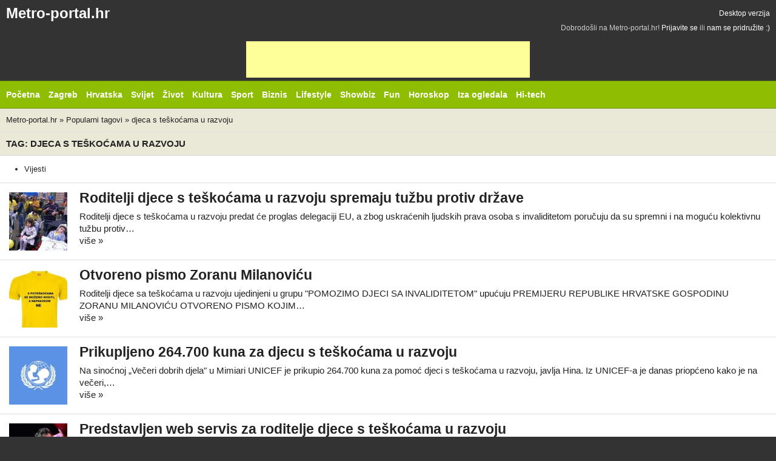

--- FILE ---
content_type: text/html
request_url: http://m.metro-portal.hr/tags/view/djeca-s-teskocama-u-razvoju
body_size: 4172
content:

<!doctype html>
<!-- Conditional comment for mobile ie7 blogs.msdn.com/b/iemobile/ -->
<!--[if IEMobile 7 ]>    <html class="no-js iem7" lang="en"> <![endif]-->
<!--[if (gt IEMobile 7)|!(IEMobile)]><!--> <html class="no-js" lang="hr"> <!--<![endif]-->

<head>
    <meta charset="utf-8">

    <title>djeca s teškoćama u razvoju - Popularni tagovi</title>
    
    <!-- Mobile viewport optimization h5bp.com/ad -->
    <meta name="HandheldFriendly" content="True">
    <meta name="MobileOptimized" content="320">
    <meta name="viewport" content="width=device-width">
    <!-- obfuscate e-mail address with css -->
    <style type="text/css">span.hideemail {display:none;}</style>

    <!-- Main Stylesheet -->
    <link rel="stylesheet" href="/css/default/mobile.css?v=27">

    <meta name="apple-mobile-web-app-capable" content="yes">
    <!-- The script prevents links from opening in mobile safari. https://gist.github.com/1042026 -->
    <script>(function(a,b,c){if(c in b&&b[c]){var d,e=a.location,f=/^(a|html)$/i;a.addEventListener("click",function(a){d=a.target;while(!f.test(d.nodeName))d=d.parentNode;"href"in d&&(d.href.indexOf("http")||~d.href.indexOf(e.host))&&(a.preventDefault(),e.href=d.href)},!1)}})(document,window.navigator,"standalone")</script>

    <!-- Mobile IE allows us to activate ClearType technology for smoothing fonts for easy reading -->
    <meta http-equiv="cleartype" content="on">

    <!-- All JavaScript at the bottom, except for Modernizr which enables HTML5 elements & feature detects -->
    <!-- <script src="/js/default/modernizr-2.5.3.js"></script> -->


    <!-- (C)2000-2010 Gemius SA - gemiusAudience / metro-portal.hr / Home Page -->
    <script type="text/javascript">
    <!--//--><![CDATA[//><!--
    var pp_gemius_identifier = 'bQpAso7hq0KhhYunRzJBhIXDfZVFAjuCJWAsWXAGUG3.e7'
    // lines below shouldn't be edited
    function gemius_pending(i) { window[i] = window[i] || function() {var x = window[i+'_pdata'] = window[i+'_pdata'] || []; x[x.length]=arguments;};};
    gemius_pending('gemius_hit'); gemius_pending('gemius_event'); gemius_pending('pp_gemius_hit'); gemius_pending('pp_gemius_event');
    (function(d,t) {try {var gt=d.createElement(t),s=d.getElementsByTagName(t)[0],l='http'+((location.protocol=='https:')?'s':''); gt.setAttribute('async','async');
    gt.setAttribute('defer','defer'); gt.src=l+'://hr.hit.gemius.pl/xgemius.js'; s.parentNode.insertBefore(gt,s);} catch (e) {}})(document,'script');
    //--><!]]>
    </script>


    <script async src="//pagead2.googlesyndication.com/pagead/js/adsbygoogle.js"></script>



</head>

<body>

<div id="container">
  <div class="header">
    <div class="header-top clearfix">
      <h1 class="site-logo">
          <a href="/"  title="Otvori početnu stranicu - mobilna verzija">Metro-portal.hr</a>      </h1>
      <a href="http://metro-portal.hr/tags/view/djeca-s-teskocama-u-razvoju?m=0"  class="desktop-link">Desktop verzija</a>      <div id="join_us">
	Dobrodošli na Metro-portal.hr!
	 <a href="/users/login/#user_login"  id="loginLink" title="Prijavite se...">Prijavite se</a>	ili 
	<a href="/users/register/#user_registration"  id="registerLink" title="Registrirajte se...">nam se pridružite :)</a></div><!-- #join_us -->
     </div>

    <div class="banner" style="text-align: center;">
      <ins class="adsbygoogle"
           style="display:inline-block;width:468px;height:60px"
           data-ad-client="ca-pub-9851925040537935"
           data-ad-slot="8144188479"></ins>
      <script>
      (adsbygoogle = window.adsbygoogle || []).push({});
      </script>
    </div>

    <!-- Httpool Block MOBILE AUTOPLAY VIDEO -->
    <div class="tas-ads" tas-zone="d32d79068" tas-format="300x250"></div>
    <script type="text/javascript" async src="http://relay-hr.ads.httpool.com"></script>
    <!-- /Httpool Block -->

    <div class="header-bottom clearfix">
            <div class="site-nav">
                <select  id="site-nav-mobile"><option value="#">Rubrike &darr;</option><option  value="/"> Početna</option><option  value="/vijesti/zagreb/"> Zagreb</option><option  value="/vijesti/hrvatska/"> Hrvatska</option><option  value="/vijesti/svijet/"> Svijet</option><option  value="/vijesti/zivot/"> Život</option><option  value="/vijesti/kultura/"> Kultura</option><option  value="/vijesti/sport/"> Sport</option><option  value="/vijesti/biznis/"> Biznis</option><option  value="/vijesti/lifestyle/"> Lifestyle</option><option  value="/vijesti/spektakli/"> Showbiz</option><option  value="/vijesti/fun/"> Fun</option><option  value="/vijesti/horoskop/"> Horoskop</option><option  value="/vijesti/iza-ogledala/"> Iza ogledala</option><option  value="/vijesti/hi-tech/"> Hi-tech</option></select>                
					<ul id="site-nav-regular">
						<li class="item_53"><a href="/" ><span>Početna</span></a></li>
						<li class="item_214 parent"><a href="/vijesti/zagreb/" ><span>Zagreb</span></a></li>
						<li class="item_59 parent"><a href="/vijesti/hrvatska/" ><span>Hrvatska</span></a></li>
						<li class="item_58 parent"><a href="/vijesti/svijet/" ><span>Svijet</span></a></li>
						<li class="item_68 parent"><a href="/vijesti/zivot/" ><span>Život</span></a></li>
						<li class="item_63 parent"><a href="/vijesti/kultura/" ><span>Kultura</span></a></li>
						<li class="item_78 parent"><a href="/vijesti/sport/" ><span>Sport</span></a></li>
						<li class="item_76"><a href="/vijesti/biznis/" ><span>Biznis</span></a></li>
						<li class="item_224 parent"><a href="/vijesti/lifestyle/" ><span>Lifestyle</span></a></li>
						<li class="item_79 parent"><a href="/vijesti/spektakli/" ><span>Showbiz</span></a></li>
						<li class="item_185 parent"><a href="/vijesti/fun/" ><span>Fun</span></a></li>
						<li class="item_189 parent"><a href="/vijesti/horoskop/" ><span>Horoskop</span></a></li>
						<li class="item_54"><a href="/vijesti/iza-ogledala/" ><span>Iza ogledala</span></a></li>
						<li class="item_70 lastChild"><a href="/vijesti/hi-tech/" ><span>Hi-tech</span></a></li>
					</ul><!-- main_menu -->

            </div>
                    </div>
  </div>

    <div id="main" role="main">
                
                <div id="crumbs" class="clearfix">
            <a href="/" >Metro-portal.hr</a> &raquo; <a href="/tags/" >Popularni tagovi</a> &raquo; <a href="/tags/view/djeca-s-teskocama-u-razvoju" >djeca s teškoćama u razvoju</a>        </div><!-- crumbs -->
        
                <div id="tags_view" class="box clearfix">
	<h5><span class="bigTitle">Tag: djeca s teškoćama u razvoju</span></h5>
		
	<div id="tag_content_tabs">
	<ul id="tag_tabs" class="tabNavigation clearfix"><li class="selected"><a href="/tags/view/djeca-s-teskocama-u-razvoju/News" ><span>Vijesti</span></a></li></ul>	</div>
	
	<div id="category_list">
	    <div class="tag-list-item item second clearfix">
        <a href="/roditelji-djece-s-teskocama-u-razvoju-spremaju-tuzbu-protiv-drzave/78105"  class="photo"><img src="http://metro-portal.hr/img/repository/2013/05/square/djeca_prosvjed.jpg" alt="Roditelji djece s teškoćama u razvoju spremaju tužbu protiv države" /></a>        <h2 class="tag-list-title"><a href="/roditelji-djece-s-teskocama-u-razvoju-spremaju-tuzbu-protiv-drzave/78105" >Roditelji djece s teškoćama u razvoju spremaju tužbu protiv države</a></h2>
        <p>
            Roditelji djece s te&scaron;koćama u razvoju predat će proglas delegaciji EU, a zbog uskraćenih ljudskih prava osoba s invaliditetom poručuju da su spremni i na moguću kolektivnu tužbu protiv&hellip;			<br /><span class="full_article"><a href="/roditelji-djece-s-teskocama-u-razvoju-spremaju-tuzbu-protiv-drzave/78105" >više &raquo;</a></span>
        </p>
		<span class="date">objavljeno 14.05.2013. u 03:47</span>    </div> <!-- item -->
        <div class="tag-list-item item second clearfix">
        <a href="/otvoreno-pismo-zoranu-milanovicu/76956"  class="photo"><img src="http://metro-portal.hr/img/repository/2013/03/square/djeca_poteskoce_razvoj.jpg" alt="Otvoreno pismo Zoranu Milanoviću" /></a>        <h2 class="tag-list-title"><a href="/otvoreno-pismo-zoranu-milanovicu/76956" >Otvoreno pismo Zoranu Milanoviću</a></h2>
        <p>
            Roditelji djece sa te&scaron;koćama u razvoju ujedinjeni u grupu "POMOZIMO DJECI SA INVALIDITETOM" upućuju PREMIJERU REPUBLIKE HRVATSKE GOSPODINU ZORANU MILANOVIĆU OTVORENO PISMO KOJIM&hellip;			<br /><span class="full_article"><a href="/otvoreno-pismo-zoranu-milanovicu/76956" >više &raquo;</a></span>
        </p>
		<span class="date">objavljeno 11.03.2013. u 08:05</span>    </div> <!-- item -->
        <div class="tag-list-item item second clearfix">
        <a href="/prikupljeno-264-700-kuna-za-djecu-s-teskocama-u-razvoju/65372"  class="photo"><img src="http://metro-portal.hr/img/repository/2009/11/square/unicef_flag_wiki.jpg" alt="Prikupljeno 264.700 kuna za djecu s teškoćama u razvoju" /></a>        <h2 class="tag-list-title"><a href="/prikupljeno-264-700-kuna-za-djecu-s-teskocama-u-razvoju/65372" >Prikupljeno 264.700 kuna za djecu s teškoćama u razvoju</a></h2>
        <p>
            Na sinoćnoj &bdquo;Večeri dobrih djela" u Mimiari UNICEF je prikupio 264.700 kuna za pomoć djeci s te&scaron;koćama u razvoju, javlja Hina. Iz UNICEF-a je danas priopćeno kako je na večeri,&hellip;			<br /><span class="full_article"><a href="/prikupljeno-264-700-kuna-za-djecu-s-teskocama-u-razvoju/65372" >više &raquo;</a></span>
        </p>
		<span class="date">objavljeno 11.11.2011. u 18:39</span>    </div> <!-- item -->
        <div class="tag-list-item item second clearfix">
        <a href="/predstavljen-web-servis-za-roditelje-djece-s-teskocama-u-razvoju/34158"  class="photo"><img src="http://metro-portal.hr/img/repository/2010/02/square/prve_tri_unicef.jpg" alt="Predstavljen web servis za roditelje djece s teškoćama u razvoju" /></a>        <h2 class="tag-list-title"><a href="/predstavljen-web-servis-za-roditelje-djece-s-teskocama-u-razvoju/34158" >Predstavljen web servis za roditelje djece s teškoćama u razvoju</a></h2>
        <p>
            U sklopu UNICEF-ove akcije "Prve 3 su jo&scaron; važnije" danas je predstavljen novi internetski servis, za roditelje djece s neurorazvojnim rizicima i te&scaron;koćama u razvoju kojega je&hellip;			<br /><span class="full_article"><a href="/predstavljen-web-servis-za-roditelje-djece-s-teskocama-u-razvoju/34158" >više &raquo;</a></span>
        </p>
		<span class="date">objavljeno 26.02.2010. u 14:54</span>    </div> <!-- item -->
    	</div>
	
	
			
	 
	<b class="bottomWrap"></b>
</div>    </div>

    <div class="footer">
        <div class="footer-nav clearfix">
            <a href="#container" class="back-to-top">Natrag na vrh &uarr;</a>
            <select  id="footer-nav-mobile"><option value="#">Informacije &darr;</option><option  value="/stranice/privatnost-korisnika"> Privatnost</option><option  value="/stranice/opci-uvjeti-koristenja"> Uvjeti</option><option  value="/stranice/oglasavanje"> Oglašavanje</option><option  value="/stranice/impressum"> Impresum</option></select>            
					<ul id="footer-nav" class="clearfix">
						<li class="item_253"><a href="/stranice/privatnost-korisnika" ><span>Privatnost</span></a></li>
						<li class="item_92"><a href="/stranice/opci-uvjeti-koristenja" ><span>Uvjeti</span></a></li>
						<li class="item_94"><a href="/stranice/oglasavanje" ><span>Ogla&scaron;avanje</span></a></li>
						<li class="item_91 lastChild"><a href="/stranice/impressum" ><span>Impresum</span></a></li>
					</ul><!-- footer_menu -->

        </div>
        <span id="copyright"><b>&copy;</b> <strong>Metro portal</strong>.</span><br>
    </div>
</div> <!--! end of #container -->


<script type="text/javascript" src="/js/default/mobile.js?v=2"></script>


<script>
  (function(i,s,o,g,r,a,m){i['GoogleAnalyticsObject']=r;i[r]=i[r]||function(){
  (i[r].q=i[r].q||[]).push(arguments)},i[r].l=1*new Date();a=s.createElement(o),
  m=s.getElementsByTagName(o)[0];a.async=1;a.src=g;m.parentNode.insertBefore(a,m)
  })(window,document,'script','https://www.google-analytics.com/analytics.js','ga');

  ga('create', 'UA-3683590-1', 'auto');
  ga('send', 'pageview');

</script>
</body>
</html>


--- FILE ---
content_type: text/html; charset=utf-8
request_url: https://www.google.com/recaptcha/api2/aframe
body_size: 267
content:
<!DOCTYPE HTML><html><head><meta http-equiv="content-type" content="text/html; charset=UTF-8"></head><body><script nonce="OZSQgnRGBef2YycfCl5Sxg">/** Anti-fraud and anti-abuse applications only. See google.com/recaptcha */ try{var clients={'sodar':'https://pagead2.googlesyndication.com/pagead/sodar?'};window.addEventListener("message",function(a){try{if(a.source===window.parent){var b=JSON.parse(a.data);var c=clients[b['id']];if(c){var d=document.createElement('img');d.src=c+b['params']+'&rc='+(localStorage.getItem("rc::a")?sessionStorage.getItem("rc::b"):"");window.document.body.appendChild(d);sessionStorage.setItem("rc::e",parseInt(sessionStorage.getItem("rc::e")||0)+1);localStorage.setItem("rc::h",'1766465865009');}}}catch(b){}});window.parent.postMessage("_grecaptcha_ready", "*");}catch(b){}</script></body></html>

--- FILE ---
content_type: text/css
request_url: http://m.metro-portal.hr/css/default/mobile.css?v=27
body_size: 6493
content:
/*
 * HTML5 ✰ Boilerplate
 *
 * What follows is the result of much research on cross-browser styling.
 * Credit left inline and big thanks to Nicolas Gallagher, Jonathan Neal,
 * Kroc Camen, and the H5BP dev community and team.
 *
 * Detailed information about this CSS: h5bp.com/css
 *
 * ==|== normalize ==========================================================
 */


/* =============================================================================
   HTML5 display definitions
   ========================================================================== */

article, aside, details, figcaption, figure, footer, header, hgroup, nav, section { display: block; }
audio, canvas, video { display: inline-block; *display: inline; *zoom: 1; }
audio:not([controls]) { display: none; }
[hidden] { display: none; }


/* =============================================================================
   Base
   ========================================================================== */

/*
 * 1. Correct text resizing oddly in IE6/7 when body font-size is set using em units
 * 3. Prevent iOS text size adjust on device orientation change, without disabling user zoom: h5bp.com/g
 */

html { font-size: 100%; -webkit-text-size-adjust: 100%; -ms-text-size-adjust: 100%; }

body { margin: 0; font-size: 13px; line-height: 1.231; }

body, button, input, select, textarea { font-family: sans-serif; color: #222; }



/* =============================================================================
   Links
   ========================================================================== */

a { color: inherit; }
a:visited { color: inherit; }
a:hover {  }
a:focus { outline: thin dotted; }

/* Improve readability when focused and hovered in all browsers: h5bp.com/h */
a:hover, a:active { outline: 0; }


/* =============================================================================
   Typography
   ========================================================================== */

abbr[title] { border-bottom: 1px dotted; }

b, strong { font-weight: bold; }

blockquote { margin: 1em 40px; }

dfn { font-style: italic; }

hr { display: block; height: 1px; border: 0; border-top: 1px solid #ccc; margin: 1em 0; padding: 0; }

ins { background: #ff9; color: #000; text-decoration: none; }

mark { background: #ff0; color: #000; font-style: italic; font-weight: bold; }

/* Redeclare monospace font family: h5bp.com/j */
pre, code, kbd, samp { font-family: monospace, serif; _font-family: 'courier new', monospace; font-size: 1em; }

/* Improve readability of pre-formatted text in all browsers */
pre { white-space: pre; white-space: pre-wrap; word-wrap: break-word; }

q { quotes: none; }
q:before, q:after { content: ""; content: none; }

small { font-size: 85%; }

/* Position subscript and superscript content without affecting line-height: h5bp.com/k */
sub, sup { font-size: 75%; line-height: 0; position: relative; vertical-align: baseline; }
sup { top: -0.5em; }
sub { bottom: -0.25em; }


/* =============================================================================
   Lists
   ========================================================================== */

ul, ol { margin: 1em 0; padding: 0 0 0 40px; }
dd { margin: 0 0 0 40px; }
nav ul, nav ol { list-style: none; list-style-image: none; margin: 0; padding: 0; }


/* =============================================================================
   Embedded content
   ========================================================================== */

/*
 * 1. Improve image quality when scaled in IE7: h5bp.com/d
 * 2. Remove the gap between images and borders on image containers: h5bp.com/e
 */

img { border: 0; -ms-interpolation-mode: bicubic; vertical-align: middle; }

/*
 * Correct overflow not hidden in IE9
 */

svg:not(:root) { overflow: hidden; }


/* =============================================================================
   Figures
   ========================================================================== */

figure { margin: 0; }


/* =============================================================================
   Forms
   ========================================================================== */

form { margin: 0; }
fieldset { border: 0; margin: 0; padding: 0; }

/* Indicate that 'label' will shift focus to the associated form element */
label { cursor: pointer; }

/*
 * 1. Correct color not inheriting in IE6/7/8/9
 * 2. Correct alignment displayed oddly in IE6/7
 */

legend { border: 0; *margin-left: -7px; padding: 0; }

/*
 * 1. Correct font-size not inheriting in all browsers
 * 2. Remove margins in FF3/4 S5 Chrome
 * 3. Define consistent vertical alignment display in all browsers
 */

button, input, select, textarea { font-size: 100%; margin: 0; vertical-align: baseline; *vertical-align: middle; }

/*
 * 1. Define line-height as normal to match FF3/4 (set using !important in the UA stylesheet)
 * 2. Correct inner spacing displayed oddly in IE6/7
 */

button, input { line-height: normal; *overflow: visible; }

/*
 * Reintroduce inner spacing in 'table' to avoid overlap and whitespace issues in IE6/7
 */

table button, table input { *overflow: auto; }

/*
 * 1. Display hand cursor for clickable form elements
 * 2. Allow styling of clickable form elements in iOS
 */

button, input[type="button"], input[type="reset"], input[type="submit"], [role="button"] { cursor: pointer; -webkit-appearance: button; }

/*
 * Consistent box sizing and appearance
 */

input[type="checkbox"], input[type="radio"] { box-sizing: border-box; padding: 0; }
input[type="search"] { -webkit-appearance: textfield; -moz-box-sizing: content-box; -webkit-box-sizing: content-box; box-sizing: content-box; }
input[type="search"]::-webkit-search-decoration { -webkit-appearance: none; }

/*
 * Remove inner padding and border in FF3/4: h5bp.com/l
 */

button::-moz-focus-inner { border: 0; padding: 0; }

/*
 * 1. Remove default vertical scrollbar in IE6/7/8/9
 * 2. Allow only vertical resizing
 */

textarea { overflow: auto; vertical-align: top; resize: vertical; }

/* Colors for form validity */
input:valid, textarea:valid {  }
input:invalid, textarea:invalid { background-color: #f0dddd; }


/* =============================================================================
   Tables
   ========================================================================== */

table { border-collapse: collapse; border-spacing: 0; }
td { vertical-align: top; }


/* ==|== primary styles =====================================================
   Author: Origami d.o.o.
   ========================================================================== */
html {
    background-color: #333;
}
body {
    line-height: 18px;
    text-rendering: optimizeSpeed;
}
a {
    text-decoration: none;
}

.header {
    background-color: #333;
    color: #CCC;
}
    .header a:link {
        color: #FFF;
        text-decoration: none;
    }
    .header a:hover {
        text-decoration: underline;
    }
    .header a:visited {
        color: #EEE;
    }

.header-top {
    text-align: right;
    padding: 10px 10px;
    font-size: 12px;
    line-height: 24px;
}
    .desktop-link {
        display: inline;
    }
    .site-logo {
        float: left;
        font-size: 24px;
        margin: 0;
    }
    #user_menu {
        float: right;
    }
    #user_menu a {
        margin-left: 10px;
    }
    
.header-bottom {
    padding: 10px;
    border-top: 1px solid #6A8C05;
    border-bottom: 1px solid #6A8C05;
    background-color: #8EBD02;
}
    #footer-nav,
    #site-nav-regular {
        display: none;
    }
    #footer-nav-mobile,
    #site-nav-mobile {
        float: left;        
    }
    #search {
        float: right;
    }
        #search_term {
            margin: 0;
            padding: 0px 1px 0 9px;
            line-height: 22px;
            height: 22px;
            width: 100px;
            border: 1px solid #A51514;
            background-color: #491312;
            color: #CCC;
              -webkit-border-radius: 20px 0 0 20px;
                 -moz-border-radius: 20px 0 0 20px;
                      border-radius: 20px 0 0 20px;
        }
        #search_term:focus {
            background-color: #FFF;
            color: #555;
        }
        #search button {
            margin: 0 0 0 -5px;
            padding: 0 9px 0 6px;
            line-height: 22px;
            height: 24px;
            border: 1px solid #A51514;
            background-color: #7A0403;
            color: #EEE;
              -webkit-border-radius: 0 20px 20px 0;
                 -moz-border-radius: 0 20px 20px 0;
                      border-radius: 0 20px 20px 0;
        }

/*
 * Content
 */
h1, h2, h3 {
    margin: 0 0 10px;
}
h1 a:link, 
h2 a:link, 
h3 a:link {
    
    text-decoration: none;
}
h1 a:visited, 
h2 a:visited, 
h3 a:visited {
    
}

h1 a:hover, 
h2 a:hover, 
h3 a:hover {
    text-decoration: underline;
}

#main {
    background-color: #FFF;
}

.page-title,
#search_count,
.subtitle,
.h5,
h5 {
    margin: 0;
    padding: 10px;
    border-bottom: 1px solid #DDD;
    font-size: 15px;
    text-transform: uppercase; 
    background-color: #EAE9D8;
}
.h5 { margin-top: 10px; border-top: 1px solid #DDD; }
#news_view .h5,
#news_view h5 { margin-left: -10px; margin-right: -10px; }
#crumbs { padding: 10px; border-bottom: 1px solid #DDD; background-color: #EAE9D8; }

.featured-tags { padding: 15px; border-top: 1px solid #DDD; background-color: #EAE9D8; font-size: 14px; }
.featured-tags a { margin-right: 10px; }

.top-news { border-top: 1px solid #DDD; border-bottom: 1px solid #DDD; }
.top-news-item { margin: 0; padding: 15px; border-top: 1px solid #DDD; font-size: 15px; line-height: 20px; font-weight: normal; }
.top-news-item img { float: left; margin-right: 20px; }
.top-news-item strong { display: block; font-size: 18px; line-height: 24px; text-transform: uppercase; }
.top-news-item span { color: #333; }

#dailyTopicNews { padding: 15px; border-top: 1px solid #DDD; }
#dailyTopicNews img { float: left; margin-right: 20px; }

.homepage_box { border-top: 1px solid #DDD; border-bottom: 1px solid #DDD; }
.homepage_box .category_list { display: none; }

.recent_news {}
#category_list .item,
.recent_news .item { margin: 0; padding: 15px; border-top: 1px solid #DDD; font-size: 15px; line-height: 20px; font-weight: normal; }
.recent_news .item_0 { padding-left: 220px; }
#category_list img,
.recent_news img { float: left; margin-right: 20px; }
.recent_news strong { display: block; font-size: 18px; line-height: 24px; text-transform: uppercase; }
.recent_news span { color: #333; }

.featured_homepage .item { margin: 0; padding: 15px; border-top: 1px solid #DDD; font-size: 15px; line-height: 20px; font-weight: normal; }

#category_list h3 { margin-bottom: 5px; }
#category_list p { margin: 0; }

#sub_article_share,
.vise,
#category_list .date,
#tools,
.dateTop,
.ajax-pagination { display: none; }

#article_tags h4 { display: inline; }

.banner_468x60 { padding: 10px 0; border-top: 1px solid #DDD; text-align: center; width: auto; height: 60px; overflow: hidden !important; }

/*
* Viewing an article
*/  
#page_view .article,
#donations,
.article_view {
    padding: 0px 10px 10px;
    font-size: 15px;
}   
    .article_view h5 {
        text-align: left; margin-bottom: 10px;
    }
    .article_view h1 {
        font-size: 30px;
        line-height: 36px;
        letter-spacing: -0.05em;
    }   
    .article_view h2 {
        font-size: 18px;
        line-height: 24px;
    }
    .article_view sup {
        font-size: 11px;
        color: #777;
    }
    
    .article_view img {
        display: block;
        margin: 0 auto 10px;
        max-width:100%;
        height:auto;
    }

    #article_tags {
        margin: 0 -10px;
        padding: 10px 10px;
        border-bottom: 1px solid #DDD;
    }
    #article_tags em {
        font-style:normal;
    }
    #article_tags a {
        font-weight: bold;
    }
    #bookmarks {
        padding: 0 10px 10px;
    }

    #ajax_tag_related_items,
    #related_items_box {
        margin: 0 -10px;
        padding: 10px;
        border-top: 1px solid #DDD;
        border-bottom: 1px solid #DDD;
    }
        #ajax_tag_related_items ul {
            margin: 0;
            padding: 0;
            list-style: none;
        }
        #related_items_box h5 {
            margin: 0;
            font-size: 18px;
        }
        #ajax_related_items .item {
            clear: both;
            padding: 10px 0 5px;
            position: relative;
            border-bottom: 1px solid #DDD;
            border-top: 1px solid #FFF;
            font-size: 13px;
        }
        #ajax_related_items .item:first-child {
            border-top-width: 0px;
        }
        #ajax_related_items .item:last-child {
            border-bottom-width: 0px;
        }
        #ajax_related_items h2 {
            margin: 0;
            font-size: 15px;
        }
        #ajax_related_items img {
            float: right;
            margin: 0 0 0 5px;
        }
        #ajax_related_items p {
            margin: 0;
            font-size: 13px;
        }
        #ajax_related_items .date {
            color:#999;
            font-size: 12px;
        }

    .ajax-pagination {
        float: right;
        color:#CCC;
        font-size: 15px;
        text-align: center;
    }
        .ajax-pagination strong, 
        .ajax-pagination a {
            float: left;
            display: block;
            margin-right: -1px;
            padding: 5px 10px;
            border: 1px solid #CCC;
        }
        .ajax-pagination span {
            display: none;
        }
        .ajax-pagination a:hover {
            border-color: #8A0201;
            text-decoration: underline;
        }
        .ajax-pagination strong {
            text-decoration: underline;
            color: #555;
        }

/*
* Horoscopes
*/
.horoscope_header { float: left; }
.horoscope_links { margin-left: 150px; }
#horoscope_list,
#horoscope_list_container { padding: 10px; font-size: 15px; }
#horoscope_list h1,
#horoscope_list_container h1 { clear: both; margin-top: 20px; font-size: 30px; line-height: 36px; }
#horoscope_list h5 { display: none; }

#horoscope_list .horoscope { margin: -10px; padding: 20px; border-top: 1px solid #DDD; }
#horoscope_list .icon { float: right; margin-left: 10px; margin-bottom: 10px; }
#horoscope_list .horoscope_text a { margin-top: 1em; display: block; }
/*
* Comments
*/
#comments {
}
    #add_comment {
        background-color: #F7F7F7;
    }
    #add_comment h5,
    #comments h5 {
        font-weight: bold;
        text-transform: capitalize;
        border-width: 0px;
        background-color: transparent;
    }
    #comments h5 em {
        float: left;
        font-weight: bold;
        font-style: normal;
        font-size: 18px;
    }
    #comments h5 span {
        float: right;
    }
    #comments h5 a {
    }

#comment_list {
    list-style-type: none;
    padding: 0px;
    margin: 0;
}
    #comment_list li {
        padding: 10px;
    }
    #comment_list .permalink {
        font-size: 18px;
        float: right;
    }
    #comment_list .username {
        font-size: 15px;
    }
    #comment_list .date {
        margin-left: 10px;
    }
    #comment_list .meta a:after {
        display: none;
        content: "";
    }
    .comment_body {
        border: 1px solid #DDD;
        padding: 10px;
        background-color: #FFF;
          -webkit-border-radius: 3px;
             -moz-border-radius: 3px;
                  border-radius: 3px;
    }
    .comment_body a {
        word-break: break-all;
    }

#comment_form p { display: none; }
#add_comment p {
    margin: 0px;
    padding: 20px 10px;
}

    .meta {
        margin-bottom: 5px;
        font-size: 12px;
        color:#777;
    }
        .meta a:after {
            content:"";
            margin-right: 5px;
            color:#CCC;
        }

        .comment_link {
            display: none;
        }
        .category_link {
        }

/*
* Additional items
*/
.pagination {
    padding: 10px;
    background-color: #444;
    color:#CCC;
    font-size: 15px;
    text-align: center;
}
    .pagination-label,
    .pagination strong,
    .pagination a {
        float: left;
        display: block;
        margin-right: -1px;
        padding: 5px 10px;
        border: 1px solid #555;
    }
    .pagination a {
        color: #EEE;
    }
    #arhiv_link:hover,
    .pagination a:hover {
        background-color: #000;
    }
    .pagination strong {
        background-color: #000;
        text-decoration: underline;
    }
    .pagination .count {
        margin-top: 10px;
        clear: both;
        display: block;
    }
.pager {
    list-style-type: none;
    margin-bottom: 20px;
    display: block;
}
    .pager li {
        display: inline;
    }
    .pager a {
        float: left;
        display: block;
        margin-right: -1px;
        padding: 5px 10px;
        border: 1px solid #CCC;
        background-color: #FFF;
        color: #777;
    }
    .pager .active {
        border-color: #777;
        color: #000;
    }
    #article_tags {
        clear: both;
    }

/*
 * Footer
 */
.footer {
    padding: 0px 10px 20px;
    background-color: #222;
    color: #999;
    text-align: center;
}
    .footer-nav {
        margin: 0 -10px 10px;
        padding: 20px 10px;
        border-bottom: 1px solid #333;
    }
    .footer a {
        color:#FFF;
        font-weight: bold;
        text-decoration: none;
    }
    .footer a:hover {
        text-decoration: underline;
    }
    
    #copyright {
    }
    
    .footer .back-to-top {
        float: right;
        font-size: 15px;
    }

/*
 * Forms
 */
#main form {
    padding: 10px;
}

    .user_info {
        padding: 0 10px;
    }
    .inlineLabels {
        margin-bottom: 10px;
    }
    #main label {
        display: block;
    }
    #remmemberme_help {
        display: none;
    }
    .button {
        margin-top: 10px;
    }
    .button button {
        background-color: #555;
        color: #EEE;
        font-weight: bold;
        border-color: #333;
        padding: 5px 10px;
          -webkit-border-radius: 3px;
             -moz-border-radius: 3px;
                  border-radius: 3px;
    }

    textarea {
        width:90%;
        padding: 5px;
    }
    input {
        padding: 5px;
    }
    .radioLabels label {
        margin-bottom: 5px;
    }
    label input {
        margin-right: 5px;
        margin-bottom: 5px;
    }
    .skrivene_vrijednosti {
        display: none;
    }
    #user_profile h5 em {
        float: right;
    }
    #article_tools,
    .edit_comment,
    .print_link {
        display: none;
    }

/* Flash o.k.s & errors
*******************************/
.ok,
.error,
.error_message {
    clear: left;
    padding: 4px 10px;
    text-align: center;
    font-weight: bold;
}
.ok {
    background-color: #D7FFAF;
    border: 1px solid #B7DF7B;
    color: #7CAF2B;
}
.error,
.error_message {
    background-color: #FFCBAF;
    border: 1px solid #DF727B;
    color: #AF2B2B;
}
.error_message {
    margin-top: 7px;
}

/* Gallery carousel
*******************************/
.carousel {
  position: relative;
  margin-bottom: 18px;
  line-height: 1;
}

.carousel-inner {
  position: relative;
  width: 100%;
  overflow: hidden;
}

.carousel .item {
  position: relative;
  display: none;
  -webkit-transition: 0.6s ease-in-out left;
     -moz-transition: 0.6s ease-in-out left;
      -ms-transition: 0.6s ease-in-out left;
       -o-transition: 0.6s ease-in-out left;
          transition: 0.6s ease-in-out left;
}

.carousel .item > img {
  display: block;
  line-height: 1;
}

.carousel .active,
.carousel .next,
.carousel .prev {
  display: block;
}

.carousel .active {
  left: 0;
}

.carousel .next,
.carousel .prev {
  position: absolute;
  top: 0;
  width: 100%;
}

.carousel .next {
  left: 100%;
}

.carousel .prev {
  left: -100%;
}

.carousel .next.left,
.carousel .prev.right {
  left: 0;
}

.carousel .active.left {
  left: -100%;
}

.carousel .active.right {
  left: 100%;
}

.carousel-control {
  position: absolute;
  top: 40%;
  left: 15px;
  width: 40px;
  height: 40px;
  margin-top: -20px;
  font-size: 60px;
  font-weight: 100;
  line-height: 30px;
  color: #ffffff;
  text-align: center;
  background: #222222;
  border: 3px solid #ffffff;
  -webkit-border-radius: 23px;
     -moz-border-radius: 23px;
          border-radius: 23px;
  opacity: 0.5;
  filter: alpha(opacity=50);
}

.carousel-control.right {
  right: 15px;
  left: auto;
}

.carousel-control:hover {
  color: #ffffff;
  text-decoration: none;
  opacity: 0.9;
  filter: alpha(opacity=90);
}

.carousel-caption {
  position: absolute;
  right: 0;
  bottom: 0;
  left: 0;
  padding: 10px 15px 5px;
  background: #333333;
  background: rgba(0, 0, 0, 0.75);
}

.carousel-caption h4,
.carousel-caption p {
  color: #ffffff;
}

/*
 * Media queries for responsive design github.com/h5bp/mobile-boilerplate/wiki/The-Style
 */


/* Styles for desktop and large screen ----------- */

/*styles for 800px and up!*/
@media only screen and (min-width: 800px) {
  /* Styles */
    #footer-nav,
    #site-nav-regular {
        display: block;
        float: left;
        margin: 0;
        padding: 0;
        list-style-type: none;
        font-weight: bold;
    }
        #footer-nav li,
        #site-nav-regular li {
            display: inline;
            margin-right: 10px;
        }
        #footer-nav a,
        #site-nav-regular a {
            display: inline;
            font-size: 14px;
            line-height: 24px;
        }
    #footer-nav-mobile,
    #site-nav-mobile {
        display: none;
    }
}/*/mediaquery*/


/* iPhone 4, Opera Mobile 11 and other high pixel ratio devices ----------- */
@media
only screen and (-webkit-min-device-pixel-ratio: 1.5),
only screen and (-o-min-device-pixel-ratio: 3/2),
only screen and (min--moz-device-pixel-ratio: 1.5),
only screen and (min-device-pixel-ratio: 1.5) {
  /* Styles */
}



/* ==|== non-semantic helper classes ========================================
   Please define your styles before this section.
   ========================================================================== */

/* prevent callout */
.nocallout {-webkit-touch-callout: none;}

/* A hack for HTML5 contenteditable attribute on mobile */
textarea[contenteditable] {-webkit-appearance: none;}

/* A workaround for S60 3.x and 5.0 devices which do not animated gif images if they have been set as display: none */
.gifhidden {position: absolute; left: -100%;}

/* For image replacement */
.ir { display: block; border: 0; text-indent: -999em; overflow: hidden; background-color: transparent; background-repeat: no-repeat; text-align: left; direction: ltr; }
.ir br { display: none; }

/* Hide from both screenreaders and browsers: h5bp.com/u */
.hidden { display: none !important; visibility: hidden; }

/* Hide only visually, but have it available for screenreaders: h5bp.com/v */
.visuallyhidden { border: 0; clip: rect(0 0 0 0); height: 1px; margin: -1px; overflow: hidden; padding: 0; position: absolute; width: 1px; }

/* Extends the .visuallyhidden class to allow the element to be focusable when navigated to via the keyboard: h5bp.com/p */
.visuallyhidden.focusable:active, .visuallyhidden.focusable:focus { clip: auto; height: auto; margin: 0; overflow: visible; position: static; width: auto; }

/* Hide visually and from screenreaders, but maintain layout */
.invisible { visibility: hidden; }

/* Contain floats: h5bp.com/q */
.clearfix:before, .clearfix:after { content: ""; display: table; }
.clearfix:after { clear: both; }
.clearfix { *zoom: 1; }



/* ==|== print styles =======================================================
   Print styles.
   Inlined to avoid required HTTP connection: h5bp.com/r
   ========================================================================== */

@media print {
  * { background: transparent !important; color: black !important; text-shadow: none !important; filter:none !important; -ms-filter: none !important; } /* Black prints faster: h5bp.com/s */
  a, a:visited { text-decoration: underline; }
  a[href]:after { content: " (" attr(href) ")"; }
  abbr[title]:after { content: " (" attr(title) ")"; }
  .ir a:after, a[href^="javascript:"]:after, a[href^="#"]:after { content: ""; }  /* Don't show links for images, or javascript/internal links */
  pre, blockquote { border: 1px solid #999; page-break-inside: avoid; }
  thead { display: table-header-group; } /* h5bp.com/t */
  tr, img { page-break-inside: avoid; }
  img { max-width: 100% !important; }
  @page { margin: 0.5cm; }
  p, h2, h3 { orphans: 3; widows: 3; }
  h2, h3 { page-break-after: avoid; }
}

/* WYSWYG inline styles
*******************************/
.lijeva_kucica { float: left; width: 170px; margin: 0 5px 0 0; padding: 10px; border: 1px solid #AFA44C; background-color: #EFE7D2; color: #7F772F; }
.desna_kucica { float: right; width: 170px; margin: 0 0 0 5px; padding: 10px; border: 1px solid #AFA44C; background-color: #EFE7D2; color: #7F772F; }
.siroka_kucica { margin: 5px 0; padding: 10px; border: 1px solid #AFA44C; background-color: #EFE7D2; color: #7F772F; }

.lijeva_kucica strong,
.desna_kucica strong,
.siroka_kucica strong { display: block; margin: -10px -10px 5px; padding: 5px 10px; background-color: #AFA44C; color: white; }

.mali_citat_lijevo,
.mali_citat_desno,
.siroki_citat { margin: 5px 0; padding: 10px 5px; border: 1px solid #E7E7E7; border-width: 1px 0; color: #777; font-size: 14px; line-height: 1.35; font-family: Georgia, "Times new roman", serif; font-style: italic; }

.mali_citat_lijevo { float: left; width: 177px; margin-right: 17px; text-align: center; }
.mali_citat_desno  { float: right; width: 177px; margin-left: 17px; text-align: center; }
.siroki_citat { clear: both; }

.siroki_citat strong,
.siroki_citat em,
.mali_citat_lijevo strong,
.mali_citat_lijevo em,
.mali_citat_desno em,
.mali_citat_desno strong { display: block; }

.plavi_naslov { color: #033D6D; }
.plavi_naslov_veci { color: #033D6D; font-size: 12px; }
.smedji_tekst { color: #9D927E; }
.smedji_tekst_veci { color: #9D927E; font-size: 12px; }


--- FILE ---
content_type: text/plain
request_url: https://www.google-analytics.com/j/collect?v=1&_v=j102&a=1397398056&t=pageview&_s=1&dl=http%3A%2F%2Fm.metro-portal.hr%2Ftags%2Fview%2Fdjeca-s-teskocama-u-razvoju&ul=en-us%40posix&dt=djeca%20s%20te%C5%A1ko%C4%87ama%20u%20razvoju%20-%20Popularni%20tagovi&sr=1280x720&vp=1280x720&_u=IEBAAEABAAAAACAAI~&jid=855800755&gjid=234421467&cid=1892785541.1766465864&tid=UA-3683590-1&_gid=932122656.1766465864&_r=1&_slc=1&z=402598705
body_size: -450
content:
2,cG-JW7S3DFGMK